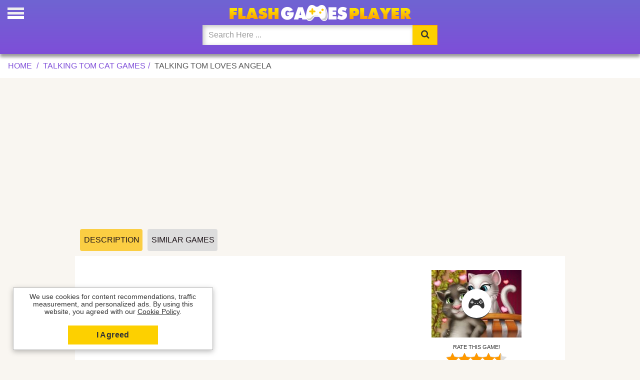

--- FILE ---
content_type: text/html
request_url: https://www.flashgamesplayer.com/free/tom-and-angela-kissing.html
body_size: 5231
content:
<!DOCTYPE html>
<html lang="en-US">
<head>
<meta charset="UTF-8">
<meta name="viewport" content="width=device-width, initial-scale=1.0">
<meta name="description" content="Talking Tom Cat and Talking Angela are very much in love, but they want to keep it a secret until they make their relationship official. Help the two adorable c...">
<title>Talking Tom Loves Angela Online Game & Unblocked - Flash Games Player</title>
<meta property="og:title" content="Talking Tom Loves Angela Online Game & Unblocked">
<meta name="keywords" content="Talking Tom Loves Angela, kids, Talking Tom Cat Games, online, browser, games">
<meta property="og:image" content="https://www.flashgamesplayer.com/online/images/tom-and-angela-kissing.jpg">
<meta property="og:description" content="Talking Tom Cat and Talking Angela are very much in love, but they want to keep it a secret until they make their relationship official. Help the two adorable c...">
<meta property="og:url" content="https://www.flashgamesplayer.com/free/tom-and-angela-kissing.html">
<link rel="canonical" href="https://www.flashgamesplayer.com/free/tom-and-angela-kissing.html">
<meta name="robots" content="index" >
<meta name="mobile-web-app-capable" content="yes">
<meta name="apple-mobile-web-app-capable" content="yes">
<meta name="apple-mobile-web-app-title" content="Flash Games Player">
<link rel="shortcut icon" href="/favicon.ico">   
<link rel="shortcut icon" sizes="32x32" href="/flashgamesplayer32x32.png">
<link rel="shortcut icon" sizes="196x196" href="/flashgamesplayer192x192.png">
<link rel="apple-touch-icon-precomposed" sizes="168x168" href="/flashgamesplayer168x168.png">
<link rel="apple-touch-icon-precomposed" sizes="144x144" href="/flashgamesplayer144x144.png">
<link rel="apple-touch-icon-precomposed" sizes="76x76" href="/flashgamesplayer96x96.png">
<link rel="apple-touch-icon-precomposed" sizes="72x72" href="/flashgamesplayer72x72.png">
<link rel="stylesheet prefetch" href="/css/styles.css?v=4.0">
<style>@font-face {font-family: 'ipo';font-style: normal;font-weight: 400;src: local('ipo'),local('ipo'),url(/fonts/ipo.woff) format('woff2');font-display: swap;}@media only screen and (max-width: 600px){.ads {padding-right:0;padding-left:0;}}span.ipo.ipo-cat-arcade{color:#333;}</style>
<script async data-ad-frequency-hint="30s" src="https://pagead2.googlesyndication.com/pagead/js/adsbygoogle.js?client=ca-pub-1209392112672204" data-overlays="bottom" crossorigin="anonymous"></script>
<script type="application/ld+json">{"@context": "https://schema.org/","@type": "Game","name": "Talking Tom Loves Angela","image": ["https://www.flashgamesplayer.com/online/images/tom-and-angela-kissing.jpg"], "url": "https://www.flashgamesplayer.com/free/tom-and-angela-kissing.html","description":"Talking Tom Cat and Talking Angela are very much in love, but they want to keep it a secret until they make their relationship official. Help the two adorable c...","aggregateRating":{"@type": "AggregateRating","ratingValue":"4.5","ratingCount":"11167","bestRating": "5"}}</script>
<script type="application/ld+json">
    {
      "@context": "https://schema.org",
      "@type": "BreadcrumbList",
      "itemListElement": [{
        "@type": "ListItem",
        "position": 1,
        "name": "Talking Tom Cat Games",
        "item": "https://www.flashgamesplayer.com/online/talking-tom-cat.html"
      },{
        "@type": "ListItem",
        "position": 2,
        "name": "Talking Tom Loves Angela",
        "item": "https://www.flashgamesplayer.com/free/tom-and-angela-kissing.html"
      }]
    }
</script>
<link rel="manifest" href="/manifest.json">
</head>
<body><h1>Talking Tom Loves Angela Game</h1>
<div class="header"><div id="mySidenav" class="sidenav">
<div class="closeside"><span class="closebtn" onclick="closeNav()">&times;</span></div>
<a href="/most-recent.html" title="New Updated Games"><span class="notication"></span><span class="ipo ipo-clock-o"></span>Updated</a>
<a href="/flash-games.html" title="Flash Games Unblocked"><span class="ipo ipo-flash"></span> Flash</a>
<a href="/arcade-games.html" title="Arcade Games"><span class="ipo ipo-cat-arcade"></span> Arcade</a>
<a href="/war-games.html" title="War Games"><span class="ipo ipo-cat-war"></span> War</a>
<a href="/girl-games.html" title="Girl Games"><span class="ipo ipo-cat-girl"></span> Girl</a>
<a href="/animation.html" title="Flash Cartoons"><span class="ipo ipo-cat-animations"></span> Cartoons</a>
<a href="/action-games.html" title="Action Games"><span class="ipo ipo-cat-action"></span> Action</a>
<a href="/soccer-games.html" title="Soccer Games"><span class="ipo ipo-cat-soccer"></span> Soccer</a>
<a href="/fighting-games.html" title="Fighting Games"><span class="ipo ipo-cat-fighting"></span> Fighting</a>
<a href="/car-games.html" title="Car Games"><span class="ipo ipo-cat-car"></span> Car</a>
<a href="/sports-games.html" title="Sports Games"><span class="ipo ipo-cat-sports"></span> Sports</a>
<a href="/shooting-games.html" title="Shooting Games"><span class="ipo ipo-cat-shooting"></span> Shooting</a>
<a href="/puzzle-games.html" title="Puzzle Games"><span class="ipo ipo-cat-puzzle"></span> Puzzle</a>
<a href="/logic-games.html" title="Logic Games"><span class="ipo ipo-cat-logic"></span> Logic</a>
<a href="/skill-games.html" title="Skill Games"><span class="ipo ipo-cat-skill"></span> Skill</a>
<a href="/motorcycle-games.html" title="Motorcycle Games"><span class="ipo ipo-cat-motorcycle"></span> Bike</a>
<a href="/card-games.html" title="Card Games"><span class="ipo ipo-cat-card"></span> Card</a>
<a href="/html5-games.html" title="HTML5 Mobile Games online play"><span class="ipo ipo-html5"></span> HTML5</a>
<img width="96" height="96" class="logomenu" src="/flashgamesplayer96x96.png" alt="FlashGamesPlayer.com">
</div><span class="open-icon" onclick="openNav()"></span>
<script>function openNav(){document.getElementById("mySidenav").style.width = "280px";document.body.style.overflow = 'hidden';};function closeNav(){document.getElementById("mySidenav").style.width = "0";document.body.style.overflow = 'auto';}</script><div class="navigation" style="max-width:500px; margin: 0 auto;"><a href="/"><img class="brand" src="//static2.flashgamesplayer.com/img/logo.png" alt="Flash Games Player"></a><form autocomplete="off" action="/findgames.html" method="post"><div class="input-group nav-search"><input id="myInput" oninput="myFunction()" name="keyword" type="search" class="form-control" placeholder="Search Here ..." onfocus="this.placeholder = ''" onblur="this.placeholder = 'Search Here ...'"><div class="input-group-btn"><button type="submit" class="btn btn-default" tabindex="-1" title="Search"><span class="ipo ipo-search"></span></button></div></div></form><p id="result"></p></div></div>
<div class="breadcrumb container"><ul class="breadcrumb"> <li><a title="Flash Games Player" href="/">Home</a></li> <li><a href="/online/talking-tom-cat.html" title="Talking Tom Cat - Free Online Games"><span>Talking Tom Cat Games</span></a></li><li><span>Talking Tom Loves Angela</span></li></ul></div>

<div class="ads" style="display:block"><ins class="adsbygoogle"
     style="display:block"
     data-ad-client="ca-pub-1209392112672204"
     data-ad-slot="6651641783"
     data-ad-format="auto"
     data-full-width-responsive="true"></ins>
<script>
     (adsbygoogle = window.adsbygoogle || []).push({});
</script></div>
<ul class="game-tab"><li><a style="width:125px" title="Game Description" id="desc" class="active" href="javascript:void(0)">Description</a></li><li><a style="width:140px" title="Similar Games" id="similar" href="javascript:void(0)">Similar Games</a></li>
</ul>
<div class="main-box" id="cardgame">
<div class="c1">
<div class="game-pic" style="position: relative;">
<a class="player" href="/free/tom-and-angela-kissing/play.html" title="Play Now!"><span class="bcenter"><span class="ipo ipo-cat-arcade"></span></span></a><img src="/online/images/tom-and-angela-kissing.jpg" width="180" height="135" title="Play Talking Tom Loves Angela Game" alt="Talking Tom Loves Angela"></div>
<div class="rate-container"><ul><li id="prod"><small>Rate this Game!</small>
<div class="rateit svg" data-productid="33970" data-rateit-value="4.5" data-rateit-ispreset="true" data-rateit-resetable="false" data-rateit-starwidth="24" data-rateit-starheight="23"></div></li></ul><ul id="/free/tom-and-angela-kissing.html">
<li id="vto"><small>Votes</small><span class="stgg">11167</span></li>
<li id="vtov"><small>Rating</small><span class="stgg"><span>4.5</span><span class="nok">/<span>5</span></span></span></li>
<li><small>Played</small><span class="stgg">931775</span></li></ul></div>
</div>
<div class="ads" style="min-height:250px;">
<ins class="adsbygoogle"
     style="display:block"
     data-ad-client="ca-pub-1209392112672204"
     data-ad-slot="2437597436"
     data-ad-format="auto"
     data-full-width-responsive="true"></ins>
<script>
     (adsbygoogle = window.adsbygoogle || []).push({});
</script>
</div>
<div class="description-area"><h2 class="title">Play Talking Tom Loves Angela Online Game</h2>
<p>Talking Tom Cat and Talking Angela are very much in love, but they want to keep it a secret until they make their relationship official. Help the two adorable cats to take some family love pictures to keep some lovely moments.</p>
<h2 id="unblocked">Is Talking Tom Loves Angela Unblocked?</h2>
<p>Talking Tom Loves Angela is an <strong>unblocked flash game</strong> emulated to play online on your browser (Ex: Chrome, Firefox) for free, without download on any device, can be played on your computer, phone or tablet. <strong>Talking Tom Loves Angela</strong> game is also not restricted [unblocked] to play at home, school or any location, and it's one of the best Talking Tom Cat Games with a lot of fun, playable in any device, the <a title="Talking Tom Loves Angela  unblocked game" href="#unblocked">Talking Tom Loves Angela  unblocked</a> game has been chosen by many players as their favorite, give it a try, and we hope you enjoy it! Remember that FlashGamesPlayer.com offers you the best and funniest collection of unblocked flash games in the world to play free online.</p>
</div></div>
<div style="overflow-y:auto;display:none" id="related">
<div class="grid" style="display: flex;width:1010px;max-width:1010px;">
<div><a href="/free/tom-cat-kissing.html"  title="Tom Cat Want Kiss Angela"><img class="lazy" src="/img/grid-back.png" width="150" height="135" data-srcset="/online/images/tom-cat-kissing.jpg" alt="Play Tom Cat Want Kiss Angela Online Game"></a><div class="text"><a href="/free/tom-cat-kissing.html"  title="Tom Cat Want Kiss Angela Online"><p class="gtitle popu">Tom Cat Want Kiss Angela</p></a></div></div><div><a href="/free/tom-and-angela-real-haircuts.html"  title="Tom and Angela Real Haircuts"><img class="lazy" src="/img/grid-back.png" width="150" height="135" data-srcset="/online/images/tom-and-angela-real-haircuts.jpg" alt="Play Tom and Angela Real Haircuts Online Game"></a><div class="text"><a href="/free/tom-and-angela-real-haircuts.html"  title="Tom and Angela Real Haircuts Online"><p class="gtitle popu">Tom and Angela Real Haircuts</p></a></div></div><div><a href="/free/talking-angela.html"  title="My Talking Angela"><img class="lazy" src="/img/grid-back.png" width="150" height="135" data-srcset="/online/images/talking-angela.jpg" alt="Play My Talking Angela Online Game"></a><div class="text"><a href="/free/talking-angela.html"  title="My Talking Angela Online"><p class="gtitle popu">My Talking Angela</p></a></div></div><div><a href="/free/talking-tom-gold-run.html"  title="Talking Tom Cat Run"><img class="lazy" src="/img/grid-back.png" width="150" height="135" data-srcset="/online/images/talking-tom-gold-run.jpg" alt="Play Talking Tom Cat Run Online Game"></a><div class="text"><a href="/free/talking-tom-gold-run.html"  title="Talking Tom Cat Run Online"><p class="gtitle popu">Talking Tom Cat Run</p></a></div></div><div><span class="ribbon"><span class="ipo ipo-star"></span></span><a href="/free/talking-tom-cat-2.html"  title="Talking Tom Cat 2"><img class="lazy" src="/img/grid-back.png" width="150" height="135" data-srcset="/online/images/talking-tom-cat-2.jpg" alt="Play Talking Tom Cat 2 Online Game"></a><div class="text"><a href="/free/talking-tom-cat-2.html"  title="Talking Tom Cat 2 Online"><p class="gtitle popu">Talking Tom Cat 2</p></a></div></div>
</div></div>

<div class="ads" style="width:100%;"> 
</div>

<div class="main-box">
<div class="description-area">
<h3>Similar Talking Tom Loves Angela Games</h3>
<p>There is a multitude of Talking Tom Loves Angela <a title="Similar Talking Tom Loves Angela games" href="/online/talking-tom-cat.html">similar games</a> to play online, many searches and tags lead you to this game like Tom cat loves talking angela, Talking tom loves angela, Tom loves talking angela, Talking tom meats talking angela, Talking angela free chat not tom loves angela, but our suggestion are the games that can be found above at the similar games tab, ready to play for free in <strong>Flash Games Player</strong> website online. Talking Tom Loves Angela has been played 931775 times and recommended by 11167 gamers!</p></div></div>
<div class="fgp1" id="fgp3"><div class="fgp2">We use cookies for content recommendations, traffic measurement, and personalized ads. By using this website, you agreed with our <a style="text-decoration:underline" href="/cookies-policy.html" target="_blank">Cookie Policy</a>.</div><div class="fgp5"><a id="fgp4" class="fgp6" href="#">I Agreed</a></div></div>
<div id="copyright">
<div class="container"><div class="legal-menu" style="text-align:center"><ul><li><a href="/cookies-policy.html" rel="nofollow" title="Cookies" target="_blank">Cookies</a></li><li><a href="/contact-us.html" rel="nofollow" title="Contactenos" target="_blank">Contact us</a></li><li><a href="/" title="Flash Games Player">2026 &copy; Flash Games Player</a></li></ul></div></div></div><script>window.adBreak = window.adConfig = function (o) { adsbygoogle.push(o); }
window.adConfig({preloadAdBreaks: "on",
onReady: function(){}});document.addEventListener("DOMContentLoaded", function(){setTimeout("document.getElementById('similar').addEventListener('click', function() { StartToShowAd(); });", 3000);
});function StartToShowAd(){window.adBreak({type:"preroll",name:"Similar Games",adBreakDone: (res) => {console.log("adBreakDone:", res);}});}</script>
<script>
document.getElementById("similar").onclick=function(){document.getElementById("related").style.display="block",document.getElementById("cardgame").style.display="none",document.getElementById("similar").classList.add("active"),document.getElementById("desc").classList.remove("active")},document.getElementById("desc").onclick=function(){document.getElementById("cardgame").style.display="block",document.getElementById("similar").classList.remove("active"),document.getElementById("desc").classList.add("active")};
document.addEventListener("DOMContentLoaded", function() {var lazyImages = [].slice.call(document.querySelectorAll("img.lazy"));if ("IntersectionObserver" in window && "IntersectionObserverEntry" in window && "intersectionRatio" in window.IntersectionObserverEntry.prototype) {let lazyImageObserver = new IntersectionObserver(function(entries,observer){entries.forEach(function(entry) {if (entry.isIntersecting) {let lazyImage = entry.target;lazyImage.src = lazyImage.dataset.src;lazyImage.srcset = lazyImage.dataset.srcset;
lazyImage.classList.remove("lazy");lazyImageObserver.unobserve(lazyImage);}});});lazyImages.forEach(function(lazyImage) {lazyImageObserver.observe(lazyImage);
});}});
function AdsPCCookie(key, valu, expire, path){var d = new Date();d.setTime(d.getTime() + (expire*60*60*1000));var expires = "expires="+d.toUTCString();document.cookie = key + "=" + valu + "; " + expires + ";path=/";}
function AdsPOCookie(key){var name=key + "="; var ca=document.cookie.split(';'); for (var i=0; i < ca.length; i++){var c=ca[i]; while (c.charAt(0)==' ') c=c.substring(1); if (c.indexOf(name)==0) return c.substring(name.length, c.length);}return "";}
function AdsPOKCookie(key){var key=AdsPOCookie(key);{if (key !="")return true; else return false;}}
if (!AdsPOKCookie('coqmsg')){var cqwd = document.getElementById('fgp3');cqwd.style.display = 'block';}
document.getElementById("fgp4").onclick = function(e){e.preventDefault();cqwd.style.display = 'none';AdsPCCookie('coqmsg', 'OK', 36000);};
function myFunction(){var x = document.getElementById("myInput").value;x = x.replace(/\s/g , "-");var xhttp = new XMLHttpRequest();xhttp.onreadystatechange = function() {if (this.readyState == 4 && this.status == 200){document.getElementById("result").innerHTML = this.responseText;}};xhttp.open("GET", "/result/"+x+"", true);xhttp.send();};
</script>
<script src="https://ajax.googleapis.com/ajax/libs/jquery/3.6.3/jquery.min.js"></script><script async src="//static2.flashgamesplayer.com/js/jquery.rateit.min.js"></script>
<script>
$('#prod .rateit').bind('rated reset',function(e){var ri=$(this);var value=ri.rateit('value');var update = new Array();ri.rateit('readonly', true);$.ajax({url: String.fromCharCode(47)+'rtj'+String.fromCharCode(47)+'33970'+String.fromCharCode(47)+value+String.fromCharCode(47),data:{value:999},type:'POST',success:function(data){update=data.split('|');$('#vto').html('<small>Votes</small><span class="stgg">'+update[0]+'</span>');$('#vtov').html('<small>Score</small><span class="stgg"><span>'+update[1]+'</span><span class="nok">/<span>5</span></span></span>');$('.votes').html('Votos ('+update[0]+')');},error:function(jxhr,msg,err){}});});if ('serviceWorker' in navigator) { navigator.serviceWorker.register('/service-worker.js') };
</script>
<script defer src="https://static.cloudflareinsights.com/beacon.min.js/vcd15cbe7772f49c399c6a5babf22c1241717689176015" integrity="sha512-ZpsOmlRQV6y907TI0dKBHq9Md29nnaEIPlkf84rnaERnq6zvWvPUqr2ft8M1aS28oN72PdrCzSjY4U6VaAw1EQ==" data-cf-beacon='{"version":"2024.11.0","token":"8ff69a9c042b4623936928daabf445b5","r":1,"server_timing":{"name":{"cfCacheStatus":true,"cfEdge":true,"cfExtPri":true,"cfL4":true,"cfOrigin":true,"cfSpeedBrain":true},"location_startswith":null}}' crossorigin="anonymous"></script>
</body>
</html>

--- FILE ---
content_type: text/html; charset=utf-8
request_url: https://www.google.com/recaptcha/api2/aframe
body_size: 263
content:
<!DOCTYPE HTML><html><head><meta http-equiv="content-type" content="text/html; charset=UTF-8"></head><body><script nonce="1a5Jqnqutd2dzDiiLRSloA">/** Anti-fraud and anti-abuse applications only. See google.com/recaptcha */ try{var clients={'sodar':'https://pagead2.googlesyndication.com/pagead/sodar?'};window.addEventListener("message",function(a){try{if(a.source===window.parent){var b=JSON.parse(a.data);var c=clients[b['id']];if(c){var d=document.createElement('img');d.src=c+b['params']+'&rc='+(localStorage.getItem("rc::a")?sessionStorage.getItem("rc::b"):"");window.document.body.appendChild(d);sessionStorage.setItem("rc::e",parseInt(sessionStorage.getItem("rc::e")||0)+1);localStorage.setItem("rc::h",'1769344646413');}}}catch(b){}});window.parent.postMessage("_grecaptcha_ready", "*");}catch(b){}</script></body></html>